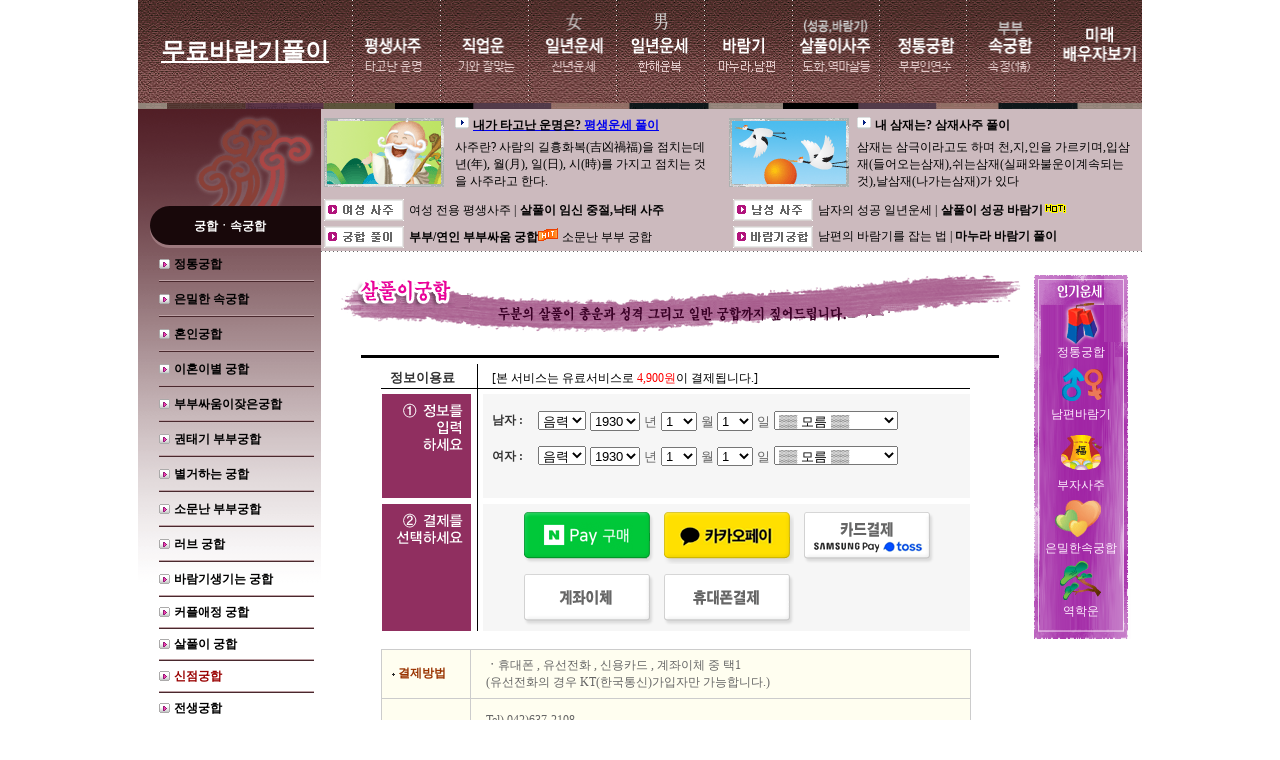

--- FILE ---
content_type: text/html; charset=EUC-KR
request_url: http://eight.sjcafe.com/gung/sal_gung.htm
body_size: 58236
content:

<script language=javascript>
<!--
function Charge(any)
{
        document.domain="eight.sjcafe.com";
        if(any=='hand')
        {
                var WinWidth = 390;
                var WinHeight = 613;
                var x = (screen.width / 2)- (WinWidth / 2);
                var y = (screen.height / 2) - (WinHeight/2);
                var url='/env/charge_hand.php';
        }
        else if(any=='card')
        {
                var WinWidth = 720;
                var WinHeight = 500;
                var x = (screen.width / 2)- (WinWidth / 2);
                var y = (screen.height / 2) - (WinHeight/2);
                var url='/env/charge_card.php';
        }
	else if(any=='bank')
        {
                var WinWidth = 390;
                var WinHeight = 613;
                var x = (screen.width / 2)- (WinWidth / 2);
                var y = (screen.height / 2) - (WinHeight/2);
                var url='/env/charge_bank.php';
        }
        else if(any=='card')
        {
                var WinWidth = 820;
                var WinHeight = 600;
                var x = (screen.width / 2)- (WinWidth / 2);
                var y = (screen.height / 2) - (WinHeight/2);
                var url='/env/charge_card.php';
        }
        else if(any=='kakao')
        {
                var WinWidth = 820;
                var WinHeight = 600;
                var x = (screen.width / 2)- (WinWidth / 2);
                var y = (screen.height / 2) - (WinHeight/2);
                var url='/env/charge_kakao.php';
        }
        else if(any=='naver')
        {
                var WinWidth = 820;
                var WinHeight = 600;
                var x = (screen.width / 2)- (WinWidth / 2);
                var y = (screen.height / 2) - (WinHeight/2);
                var url='/env/charge_naver.php';
        }
        
        window.open(url, '', 'left='+ x +',top='+ y +',width='+ WinWidth +', height='+ WinHeight +' , menubar=no, scrollbars=no, staus=no, resizable=no, titlebar=no, toolbar=no, hotkey=0,closeable=no');
}

function Charge1(any)
{
        document.domain="eight.sjcafe.com";
        if(any=='hand')
        {
                var WinWidth = 390;
                var WinHeight = 613;
                var x = (screen.width / 2)- (WinWidth / 2);
                var y = (screen.height / 2) - (WinHeight/2);
                var url='/env/charge_hand.php';
        }
        else if(any=='card')
        {
                var WinWidth = 720;
                var WinHeight = 500;
                var x = (screen.width / 2)- (WinWidth / 2);
                var y = (screen.height / 2) - (WinHeight/2);
                var url='/env/charge_card.php';
        }
        else if(any=='bank')
        {
                var WinWidth = 390;
                var WinHeight = 613;
                var x = (screen.width / 2)- (WinWidth / 2);
                var y = (screen.height / 2) - (WinHeight/2);
                var url='/env/charge_bank.php';
        }
        else if(any=='card')
        {
                var WinWidth = 820;
                var WinHeight = 600;
                var x = (screen.width / 2)- (WinWidth / 2);
                var y = (screen.height / 2) - (WinHeight/2);
                var url='/env/charge_card.php';
        }
        else if(any=='kakao')
        {
                var WinWidth = 820;
                var WinHeight = 600;
                var x = (screen.width / 2)- (WinWidth / 2);
                var y = (screen.height / 2) - (WinHeight/2);
                var url='/env/charge_kakao.php';
        }
        else if(any=='naver')
        {
                var WinWidth = 820;
                var WinHeight = 600;
                var x = (screen.width / 2)- (WinWidth / 2);
                var y = (screen.height / 2) - (WinHeight/2);
                var url='/env/charge_naver.php';
        }
        
        window.open(url, '', 'left='+ x +',top='+ y +',width='+ WinWidth +', height='+ WinHeight +' , menubar=no, scrollbars=no, staus=no, resizable=no, titlebar=no, toolbar=no, hotkey=0,closeable=no');
}

function Charge2(any)
{
        document.domain="eight.sjcafe.com";
        if(any=='hand')
        {
                var WinWidth = 390;
                var WinHeight = 613;
                var x = (screen.width / 2)- (WinWidth / 2);
                var y = (screen.height / 2) - (WinHeight/2);
                var url='/env/charge_hand.php';
        }
        else if(any=='card')
        {
                var WinWidth = 720;
                var WinHeight = 500;
                var x = (screen.width / 2)- (WinWidth / 2);
                var y = (screen.height / 2) - (WinHeight/2);
                var url='/env/charge_card.php';
        }
        else if(any=='bank')
        {
                var WinWidth = 390;
                var WinHeight = 613;
                var x = (screen.width / 2)- (WinWidth / 2);
                var y = (screen.height / 2) - (WinHeight/2);
                var url='/env/charge_bank.php';
        }
        else if(any=='card')
        {
                var WinWidth = 820;
                var WinHeight = 600;
                var x = (screen.width / 2)- (WinWidth / 2);
                var y = (screen.height / 2) - (WinHeight/2);
                var url='/env/charge_card.php';
        }
        else if(any=='kakao')
        {
                var WinWidth = 820;
                var WinHeight = 600;
                var x = (screen.width / 2)- (WinWidth / 2);
                var y = (screen.height / 2) - (WinHeight/2);
                var url='/env/charge_kakao.php';
        }
        else if(any=='naver')
        {
                var WinWidth = 820;
                var WinHeight = 600;
                var x = (screen.width / 2)- (WinWidth / 2);
                var y = (screen.height / 2) - (WinHeight/2);
                var url='/env/charge_naver.php';
        }
        
        window.open(url, '', 'left='+ x +',top='+ y +',width='+ WinWidth +', height='+ WinHeight +' , menubar=no, scrollbars=no, staus=no, resizable=no, titlebar=no, toolbar=no, hotkey=0,closeable=no');
}

function Charge3(any)
{
        document.domain="eight.sjcafe.com";
        if(any=='hand')
        {
                var WinWidth = 390;
                var WinHeight = 613;
                var x = (screen.width / 2)- (WinWidth / 2);
                var y = (screen.height / 2) - (WinHeight/2);
                var url='/env/charge_hand.php';
        }
        else if(any=='card')
        {
                var WinWidth = 720;
                var WinHeight = 500;
                var x = (screen.width / 2)- (WinWidth / 2);
                var y = (screen.height / 2) - (WinHeight/2);
                var url='/env/charge_card.php';
        }
        else if(any=='bank')
        {
                var WinWidth = 390;
                var WinHeight = 613;
                var x = (screen.width / 2)- (WinWidth / 2);
                var y = (screen.height / 2) - (WinHeight/2);
                var url='/env/charge_bank.php';
        }
        else if(any=='card')
        {
                var WinWidth = 820;
                var WinHeight = 600;
                var x = (screen.width / 2)- (WinWidth / 2);
                var y = (screen.height / 2) - (WinHeight/2);
                var url='/env/charge_card.php';
        }
        else if(any=='kakao')
        {
                var WinWidth = 820;
                var WinHeight = 600;
                var x = (screen.width / 2)- (WinWidth / 2);
                var y = (screen.height / 2) - (WinHeight/2);
                var url='/env/charge_kakao.php';
        }
        else if(any=='naver')
        {
                var WinWidth = 820;
                var WinHeight = 600;
                var x = (screen.width / 2)- (WinWidth / 2);
                var y = (screen.height / 2) - (WinHeight/2);
                var url='/env/charge_naver.php';
        }
        
        window.open(url, '', 'left='+ x +',top='+ y +',width='+ WinWidth +', height='+ WinHeight +' , menubar=no, scrollbars=no, staus=no, resizable=no, titlebar=no, toolbar=no, hotkey=0,closeable=no');
}

function Charge4(any)
{
        document.domain="eight.sjcafe.com";
        if(any=='hand')
        {
                var WinWidth = 390;
                var WinHeight = 613;
                var x = (screen.width / 2)- (WinWidth / 2);
                var y = (screen.height / 2) - (WinHeight/2);
                var url='/env/charge_hand.php';
        }
        else if(any=='card')
        {
                var WinWidth = 720;
                var WinHeight = 500;
                var x = (screen.width / 2)- (WinWidth / 2);
                var y = (screen.height / 2) - (WinHeight/2);
                var url='/env/charge_card.php';
        }
        else if(any=='bank')
        {
                var WinWidth = 390;
                var WinHeight = 613;
                var x = (screen.width / 2)- (WinWidth / 2);
                var y = (screen.height / 2) - (WinHeight/2);
                var url='/env/charge_bank.php';
        }
        else if(any=='card')
        {
                var WinWidth = 820;
                var WinHeight = 600;
                var x = (screen.width / 2)- (WinWidth / 2);
                var y = (screen.height / 2) - (WinHeight/2);
                var url='/env/charge_card.php';
        }
        else if(any=='kakao')
        {
                var WinWidth = 820;
                var WinHeight = 600;
                var x = (screen.width / 2)- (WinWidth / 2);
                var y = (screen.height / 2) - (WinHeight/2);
                var url='/env/charge_kakao.php';
        }
        else if(any=='naver')
        {
                var WinWidth = 820;
                var WinHeight = 600;
                var x = (screen.width / 2)- (WinWidth / 2);
                var y = (screen.height / 2) - (WinHeight/2);
                var url='/env/charge_naver.php';
        }
        
        window.open(url, '', 'left='+ x +',top='+ y +',width='+ WinWidth +', height='+ WinHeight +' , menubar=no, scrollbars=no, staus=no, resizable=no, titlebar=no, toolbar=no, hotkey=0,closeable=no');
}

function Charge_check(any)
{
        document.domain="eight.sjcafe.com";
        if(any=='hand')
        {
                var WinWidth = 390;
                var WinHeight = 613;
                var x = (screen.width / 2)- (WinWidth / 2);
                var y = (screen.height / 2) - (WinHeight/2);
                var url='/env/charge_hand.php';
        }
        else if(any=='card')
        {
                var WinWidth = 720;
                var WinHeight = 500;
                var x = (screen.width / 2)- (WinWidth / 2);
                var y = (screen.height / 2) - (WinHeight/2);
                var url='/env/charge_card.php';
        }
        else if(any=='bank')
        {
                var WinWidth = 390;
                var WinHeight = 613;
                var x = (screen.width / 2)- (WinWidth / 2);
                var y = (screen.height / 2) - (WinHeight/2);
                var url='/env/charge_bank.php';
        }
        else if(any=='card')
        {
                var WinWidth = 820;
                var WinHeight = 600;
                var x = (screen.width / 2)- (WinWidth / 2);
                var y = (screen.height / 2) - (WinHeight/2);
                var url='/env/charge_card.php';
        }
        else if(any=='kakao')
        {
                var WinWidth = 820;
                var WinHeight = 600;
                var x = (screen.width / 2)- (WinWidth / 2);
                var y = (screen.height / 2) - (WinHeight/2);
                var url='/env/charge_kakao.php';
        }
        else if(any=='naver')
        {
                var WinWidth = 820;
                var WinHeight = 600;
                var x = (screen.width / 2)- (WinWidth / 2);
                var y = (screen.height / 2) - (WinHeight/2);
                var url='/env/charge_naver.php';
        }
        
        window.open(url, '', 'left='+ x +',top='+ y +',width='+ WinWidth +', height='+ WinHeight +' , menubar=no, scrollbars=no, staus=no, resizable=no, titlebar=no, toolbar=no, hotkey=0,closeable=no');
}

//-->
</script>
<html>
<head>
<title>무료바람기풀이 궁합 궁합사이트</TITLE>

<meta http-equiv="Content-Type" content="text/html; charset=euc-kr">
<meta name="author" content="무료바람기풀이" />
<meta name="keywords" content="사주바람끼, 사주, 궁합, 토정비결, 운세, 무료사주, 무료운세, 오늘의운세, 내일운세, 바이오리듬, 무료꿈해몽, 꿈해몽풀이, 조상꿈해몽, 귀신꿈해몽, 신년운세, 이름풀이, 작명, 관상, 타로, 바람기있는남자, 여친바람기, 남친바람기" />
<meta name="subject" content="무료바람기풀이" />
<meta name="description" content="바람기사주풀이 미래배우자 가택운 부부궁 사랑싸움 권태기극복법 이별극복하는법">
<meta name="reply-to" content="eight@sjcafe.com" />
<meta property="og:type" content="무료바람기풀이" />
<meta property="og:title" content="무료바람기풀이" />
<meta property="og:description" content="바람기사주풀이 미래배우자 가택운 부부궁 사랑싸움 권태기극복법 이별극복하는법">
<meta property="og:url" content="http://eight.sjcafe.com/">

<meta name="robots" content="ALL">
<meta name="NaverBot" content="ALL"/>
<meta name="NaverBot" content="index,folow"/>
<meta name="Yeti" content="ALL"/>
<meta name="Yeti" content="index,follow"/>

<meta name="copyright" content="eight.sjcafe.com/">
<meta name="reply-to" CONTENT="eight@sjcafe.com" />
<meta name="content-language" content="kr">
<meta name="build" content="2017. 03. 28">
<link rel="canonical" href="http://eight.sjcafe.com/">
<link rel="stylesheet" href="../font.css" type="text/css">
</head>

<body bgcolor="#FFFFFF" text="#000000" leftmargin="0" topmargin="0" marginwidth="0" marginheight="0">
<table width="1004" border="0" cellspacing="0" cellpadding="0" align="center">
<form method=post name="saju" action="view_salgung.php">
<input type="hidden" name="sex1" value="1">
<input type="hidden" name="sex2" value="2">
  <tr> 
    <td width="1004"> 
    <table border="0" cellpadding="0" cellspacing="0" width="1004">
        <tr>
            <td width="1122"><p align="left">  <script language="JavaScript">
  //모바일 페이지로 이동. 
  var uAgent = navigator.userAgent.toLowerCase();
  var mobilePhones = new Array('iphone','ipod','android','blackberry','windows ce','nokia','webos','opera mini','sonyericsson','opera mobi','iemobile');
  for(var i=0;i<mobilePhones.length;i++)
  if(uAgent.indexOf(mobilePhones[i]) != -1)
  {
   parent.location.href = "http://m.sjcafe.com";
  }
  </script>

<script language="JavaScript">
<!--



function MM_preloadImages() { //v3.0
  var d=document; if(d.images){ if(!d.MM_p) d.MM_p=new Array();
    var i,j=d.MM_p.length,a=MM_preloadImages.arguments; for(i=0; i<a.length; i++)
    if (a[i].indexOf("#")!=0){ d.MM_p[j]=new Image; d.MM_p[j++].src=a[i];}}
}
//-->
</script>

<script language="JavaScript" type="text/JavaScript">
<!--
function MM_swapImgRestore() { //v3.0
  var i,x,a=document.MM_sr; for(i=0;a&&i<a.length&&(x=a[i])&&x.oSrc;i++) x.src=x.oSrc;
}

function MM_findObj(n, d) { //v4.01
  var p,i,x;  if(!d) d=document; if((p=n.indexOf("?"))>0&&parent.frames.length) {
    d=parent.frames[n.substring(p+1)].document; n=n.substring(0,p);}
  if(!(x=d[n])&&d.all) x=d.all[n]; for (i=0;!x&&i<d.forms.length;i++) x=d.forms[i][n];
  for(i=0;!x&&d.layers&&i<d.layers.length;i++) x=MM_findObj(n,d.layers[i].document);
  if(!x && d.getElementById) x=d.getElementById(n); return x;
}

function MM_swapImage() { //v3.0
  var i,j=0,x,a=MM_swapImage.arguments; document.MM_sr=new Array; for(i=0;i<(a.length-2);i+=3)
   if ((x=MM_findObj(a[i]))!=null){document.MM_sr[j++]=x; if(!x.oSrc) x.oSrc=x.src; x.src=a[i+2];}
}
//-->
</script>
<body onLoad="MM_preloadImages('/images2/n-top2_02.gif','/images2/n-top2_03.gif','/images2/n-top2_04.gif','/images2/n-top2_05.gif','/images2/n-top2_06.gif','/images2/n-top2_07.gif','/images2/n-top2_08.gif','/images2/n-top2_09.gif','/images2/n-top2_10.gif')">
<table border="0" cellspacing="0" cellpadding="0" width="1004">
  <tr> 
    <td width="1004"> 
      <table width="100%" border="0" cellspacing="0" cellpadding="0">
        <tr> 
          <td width="1%" background="/images2/n-top_01.gif"> 
            <table width="214" border="0" cellspacing="0" cellpadding="0">
              <tr>
                <td width="214">
                  <div align="center"><a href="/"><span class="title_big"  style=font-size:18pt;><font color="#ffffff"><b>무료바람기풀이</b></font></span></a></div>
                </td>
              </tr>
            </table>
          </td>
          <td width="99%"> 
            <table width="790" border="0" cellspacing="0" cellpadding="0">
              <tr> 
                <td width="90"><a href="/unse/unse.htm" onMouseOut="MM_swapImgRestore()" onMouseOver="MM_swapImage('Image115','','/images2/n-top2_02.gif',1)"><img name="Image115" border="0" src="/images2/n-top_02.gif" width="90" height="103" usemap="#Imagetop1Map"></a></td>
                <td width="89"><a href="/phone/jab.php" onMouseOut="MM_swapImgRestore()" onMouseOver="MM_swapImage('Image116','','/images2/n-top2_03.gif',1)"><img name="Image116" border="0" src="/images2/n-top_03.gif" width="89" height="103"></a></td>
                <td width="87"><a href="/tojung/w_tojung.htm" onMouseOut="MM_swapImgRestore()" onMouseOver="MM_swapImage('Image117','','/images2/n-top2_04.gif',1)"><img name="Image117" border="0" src="/images2/n-top_04.gif" width="87" height="103"></a></td>
                <td width="88"><a href="/tojung/m_tojung.htm" onMouseOut="MM_swapImgRestore()" onMouseOver="MM_swapImage('Image118','','/images2/n-top2_05.gif',1)"><img name="Image118" border="0" src="/images2/n-top_05.gif" width="88" height="103"></a></td>
                <td width="88"><a href="/unse/m_baram.htm" onMouseOut="MM_swapImgRestore()" onMouseOver="MM_swapImage('Image119','','/images2/n-top2_06.gif',1)"><img name="Image119" border="0" src="/images2/n-top_06.gif" width="88" height="103"></a></td>
                <td width="88"><a href="/saju/man.htm" onMouseOut="MM_swapImgRestore()" onMouseOver="MM_swapImage('Image220','','/images2/n-top2_07.gif',1)"><img name="Image220" border="0" src="/images2/n-top_07.gif" width="88" height="103"></a></td>
                <td width="87"><a href="/gung/sex_gung.htm" onMouseOut="MM_swapImgRestore()" onMouseOver="MM_swapImage('Image221','','/images2/n-top2_08.gif',1)"><img name="Image221" border="0" src="/images2/n-top_08.gif" width="87" height="103"></a></td>
                <td width="88"><a href="/phone/sex.php" onMouseOut="MM_swapImgRestore()" onMouseOver="MM_swapImage('Image222','','/images2/n-top2_09.gif',1)"><img name="Image222" border="0" src="/images2/n-top_09.gif" width="88" height="103"></a></td>
                <td width="85"><a href="/phone/human.php" onMouseOut="MM_swapImgRestore()" onMouseOver="MM_swapImage('Image223','','/images2/n-top2_10.gif',1)"><img name="Image223" border="0" src="/images2/n-top_10.gif" width="85" height="103"></a></td>
              </tr>
            </table>
          </td>
        </tr>
      </table></td>
  </tr>
  <tr> 
    <td width="1004"><img src="/images2/line-new.gif" width="1004" height="6"></td>
  </tr>
</table>  <map name="Imagetop1"> 
  <area shape="rect" coords="13,18,75,42" href="/saju/sam.htm">
  <area shape="rect" coords="14,43,71,61" href="/unse/unse.htm">
</map>
<map name="Imagetop2"> 
  <area shape="rect" coords="7,21,83,44" href="/unse/j_money.htm">
  <area shape="rect" coords="7,44,86,62" href="/unse/j_job.htm">
</map>
</td>
        </tr>
    </table>
    </td>
  </tr>
  <tr> 
    <td height="2" width="1004" valign="top"> 
      <table width="100%" border="0" cellspacing="0" cellpadding="0">
        <tr> 
          <td width="1%" valign="top"> <table width="183" border="0" cellspacing="0" cellpadding="0">
              <tr>
                <td>
                  
<table width=183 border=0 cellpadding=0 cellspacing=0>
  <tr> 
    <td> <img src="/images/n_left_01.gif" width=183 height=97 alt=""></td>
  </tr>
  <tr> 
    <td background="/images/n_left_02.gif" height="42"> 
      <div align="center" class="w"><b>궁합ㆍ속궁합</b></div>
    </td>
  </tr>
  <tr> 
    <td background="/images/n_left_03.gif" height="459" valign="top"> 
      <table width="176" border="0" cellspacing="0" cellpadding="0" align="left">
        <tr> 
          <td height="5" width="176"></td>
        </tr>
        <tr> 
          <td width="176"> 
            <table width="155" border="0" cellspacing="0" cellpadding="0" align="right">
              <tr> 
                <td width="15"><img src="/images2/sub_dot.gif" width="11" height="11"></td>
                <td width="140" height="23"><a href="/gung/sex_gung.htm" class="new-font"><font color="#000000"><strong>정통궁합</strong></font></a></td>
              </tr>
              <tr> 
                <td colspan="2"><img src="/images2/sub_line.gif" width="155" height="12"></td>
              </tr>
              <tr> 
                <td width="15"><img src="/images2/sub_dot.gif" width="11" height="11"></td>
                <td width="140" height="23"><a href="/phone/gunghap.php" class="new-font"><font color="#000000"></font></a><a href="/phone/sex.php" class="new-font"><font color="#000000"><strong>은밀한 
                  속궁합</strong></font></a></td>
              </tr>
              <tr> 
                <td colspan="2"><img src="/images2/sub_line.gif" width="155" height="12"></td>
              </tr>
              <tr> 
                <td width="15"><img src="/images2/sub_dot.gif" width="11" height="11"></td>
                <td height="23" width="140"><a href="/gung/pagung.htm" class="new-font"><font color="#000000"></font></a><a href="/phone/gunghap.php" class="new-font"><font color="#000000"><strong>혼인궁합</strong></font></a></td>
              </tr>
              <tr> 
                <td colspan="2"><img src="/images2/sub_line.gif" width="155" height="12"></td>
              </tr>
              <tr> 
                <td width="15"><img src="/images2/sub_dot.gif" width="11" height="11"></td>
                <td height="23" width="140"><a href="/gung/lee_gung.htm" class="new-font"><font color="#000000"><strong>이혼이별 
                  궁합</strong></font></a></td>
              </tr>
              <tr> 
                <td colspan="2"><img src="/images2/sub_line.gif" width="155" height="12"></td>
              </tr>
              <tr> 
                <td width="15"><img src="/images2/sub_dot.gif" width="11" height="11"></td>
                <td height="23" width="140"><a href="/gung/sanggung.htm" class="new-font"><font color="#000000"></font></a><a href="/gung/pagung.htm" class="new-font"><font color="#000000"><strong>부부싸움이잦은궁합</strong></font></a></td>
              </tr>
              <tr> 
                <td colspan="2"><img src="/images2/sub_line.gif" width="155" height="12"></td>
              </tr>
              <tr> 
                <td width="15"><img src="/images2/sub_dot.gif" width="11" height="11"></td>
                <td height="23" width="140"><a href="/gung/punggung.htm" class="new-font"><font color="#000000"><strong>권태기 
                  부부궁합</strong></font></a></td>
              </tr>
              <tr> 
                <td colspan="2"><img src="/images2/sub_line.gif" width="155" height="12"></td>
              </tr>
              <tr> 
                <td width="15"><img src="/images2/sub_dot.gif" width="11" height="11"></td>
                <td height="23" width="140"><a href="/gung/sanggung.htm" class="new-font"><font color="#000000"><strong>별거하는 
                  궁합</strong></font></a></td>
              </tr>
              <tr> 
                <td colspan="2"><img src="/images2/sub_line.gif" width="155" height="12"></td>
              </tr>
              <tr> 
                <td width="15"><img src="/images2/sub_dot.gif" width="11" height="11"></td>
                <td height="23" width="140"><a href="/gung/so_gung.htm" class="new-font"><font color="#000000"><strong>소문난 
                  부부궁합</strong></font></a></td>
              </tr>
              <tr> 
                <td colspan="2"><img src="/images2/sub_line.gif" width="155" height="12"></td>
              </tr>
              <tr> 
                <td width="15"><img src="/images2/sub_dot.gif" width="11" height="11"></td>
                <td height="23" width="140"><a href="/gung/love_gung.htm" class="new-font"><font color="#000000"><strong>러브 
                  궁합</strong></font></a></td>
              </tr>
              <tr> 
                <td colspan="2"><img src="/images2/sub_line.gif" width="155" height="12"></td>
              </tr>
              <tr> 
                <td width="15"><img src="/images2/sub_dot.gif" width="11" height="11"></td>
                <td height="23" width="140"><a href="/gung/sal_gung.htm" class="new-font"><font color="#000000"></font></a><a href="/gung/baram_gung.htm" class="new-font"><font color="#000000"><strong>바람기생기는 
                  궁합</strong></font></a></td>
              </tr>
              <tr> 
                <td colspan="2"><img src="/images2/sub_line.gif" width="155" height="12"></td>
              </tr>
              <tr> 
                <td height="20" width="15"><img src="/images2/sub_dot.gif" width="11" height="11"></td>
                <td width="140"><a href="/gung/couple_gung.htm" class="new-font"><font color="#000000"><strong>커플애정 
                  궁합</strong></font></a></td>
              </tr>
              <tr> 
                <td colspan="2"><img src="/images2/sub_line.gif" width="155" height="12"></td>
              </tr>
              <tr> 
                <td height="20" width="15"><img src="/images2/sub_dot.gif" width="11" height="11"></td>
                <td height="20" width="140"><a href="/gung/sal_gung.htm" class="new-font"><font color="#000000"><strong>살풀이 
                  궁합</strong></font></a></td>
              </tr>
              <tr> 
                <td colspan="2"><img src="/images2/sub_line.gif" width="155" height="12"></td>
              </tr>
              <tr> 
                <td height="20" width="15"><img src="/images2/sub_dot.gif" width="11" height="11"></td>
                <td width="140"><a href="/gung/couple_gung.htm" class="new-font"><font color="#000000"></font></a><a href="/gung/singung.htm" class="new-font"><font color="#990000"><strong>신점궁합</strong></font></a></td>
              </tr>
              <tr> 
                <td colspan="2"><img src="/images2/sub_line.gif" width="155" height="12"></td>
              </tr>
              <tr> 
                <td height="20" width="15"><img src="/images2/sub_dot.gif" width="11" height="11"></td>
                <td width="140"><a href="/phone/beforelover.php" class="new-font"><font color="#000000"><strong>전생궁합</strong></font></a></td>
              </tr>
              <tr> 
                <td colspan="2"><img src="/images2/sub_line.gif" width="155" height="12"></td>
              </tr>
              <tr> 
                <td colspan="2">&nbsp;</td>
              </tr>
            </table>
          </td>
        </tr>
      </table>
    </td>
  </tr>
</table>
                </td>
              </tr>
            </table></td>
          <td width="99%" valign="top"> <table width="100%" border="0" cellspacing="0" cellpadding="0">
              <tr> 
                <td height="173" valign="top"> <table width="100%" border="0" cellspacing="0" cellpadding="0">
                    <tr> 
                      <td valign="top"><table width="100%" border="0" cellspacing="0" cellpadding="0">
                          <tr> 
                            <td> 
                              <table width="100%" border="0" cellspacing="0" cellpadding="0">
  <tr> 
    <td height="2" bgcolor="#CCBABE">
<table width="100%" height="83" border="0" cellpadding="2" cellspacing="1">
        <tr> 
          <td width="16%" height="2"><a href="/saju/unse.htm"><img src="/images/img_01.gif" width="120" height="69" border="0"></a></td>
          <td width="34%" height="2" valign="top"> <table width="268" border="0" cellspacing="1" cellpadding="2">
              <tr> 
                <td width="267"><img src="/images/sub_point.gif" width="14" height="12"> 
                  <b><a href="/saju/unse.htm"><span class="new-font">내가 
                  타고난 운명은? </span></a><span class="new-font"><a href="/saju/unse.htm">평생운세 
                  풀이</a></span></b></td>
              </tr>
              <tr> 
                <td height="29" width="267"><a href="/saju/unse.htm" class="new-font">사주란? 
                  사람의 길흉화복(吉凶禍福)을 점치는데 년(年), 월(月), 일(日), 시(時)를 가지고 점치는 것을 사주라고 
                  한다.</a></td>
              </tr>
            </table></td>
          <td width="1%" height="2"><a href="/phone/gunghap.php"><img src="/images/img_02.gif" width="120" height="69" border="0"></a></td>
          <td width="49%" height="2" valign="top">
<table width="100%" border="0" cellspacing="1" cellpadding="2">
              <tr> 
                <td><img src="/images/sub_point.gif" width="14" height="12"> <b><a href="/saju/sam.htm" class="new-font">내 
                  삼재는? 삼재사주 풀이 </a></b></td>
              </tr>
              <tr> 
                <td height="29"><a href="/saju/sam.htm" class="new-font">삼재는 
                  삼극이라고도 하며 천,지,인을 가르키며,입삼재(들어오는삼재),쉬는삼재(실패와불운이계속되는것),날삼재(나가는삼재)가 
                  있다</a></td>
              </tr>
            </table></td>
        </tr>
      </table>
    </td>
  </tr>
  <tr> 
    <td height="2" bgcolor="#CCBABE"> 
      <table width="100%" border="0" cellspacing="1" cellpadding="2">
        <tr> 
          <td width="57"><img src="/images/bu_01.gif" width="80" height="22"></td>
          <td width="337"><a href="/saju/w_saju.htm" class="new-font">여성 
            전용 평생사주 </a> <span class="new-font">|<a href="/saju/sal.htm" class="font"></a></span> <a href="/saju/sal.htm" class="font"> 
            <strong class="new-font">살풀이 임신 중절,낙태 사주</strong></a></td>
          <td width="56"><img src="/images/bu_02.gif" width="80" height="22"></td>
          <td width="338"><a href="/tojung/m_tojung.htm" class="new-font">남자의 
            성공 일년운세 </a> <span class="new-font">|</span> <a href="/saju/man.htm" class="font"><strong class="new-font">살풀이 
            성공 바람기</strong></a><strong><img src="/images/text_hot.gif" width="23" height="11"></strong></td>
        </tr>
        <tr> 
          <td width="57"><img src="/images/bu_03.gif" width="80" height="22"></td>
          <td width="337"><strong><a href="/gung/bubu_gung.htm" class="new-font">부부/연인 
            부부싸움 궁합</a></strong><img src="/images/icon_hit.gif" width="20" height="13"> 
            <a href="/gung/so_gung.htm" class="new-font">소문난 부부 궁합</a></td>
          <td width="56"><img src="/images/bu_04.gif" width="80" height="22"></td>
          <td width="338"><a href="/unse/m_baram.htm" class="new-font">남편의 바람기를 
            잡는 법 </a><span class="new-font">|<a href="/unse/w_baram.htm"></a></span><a href="/unse/w_baram.htm" class="new-font"> 
            <strong>마누라 바람기 풀이</strong></a></td>
        </tr>
      </table>
    </td>
  </tr>
</table>
                            </td>
                          </tr>
                        </table></td>
                    </tr>
                    <tr> 
                      <td height="1" background="../images/dot.gif"></td>
                    </tr>
                    <tr> 
                      <td>&nbsp; </td>
                    </tr>
                  </table>
                  <table width="821" border="0" cellspacing="0" cellpadding="0">
                    <tr> 
                      <td width="710"><table width="710" border="0" cellspacing="0" cellpadding="0">
                          <tr> 
                            <td width="746" height="66"><img src="images/gunghap2.gif" width="710" height="67"></td>
                          </tr>
                          <tr> 
                            <td width="746"> <br> <table width="645" border="0" cellspacing="0" cellpadding="0" align="center" height="3">
                                <tr> 
                                  <td bgcolor="#FFFFFF" height="2" width="7"></td>
                                  <td bgcolor="#000000" height="2" width="636"></td>
                                </tr>
                              </table>
                              <table width="703" border="0" cellspacing="0" cellpadding="0" align="center">
                                <tr> 
                                  <td height="178"> <table width="697" border="0" cellspacing="0" cellpadding="0" height="200" background="../images/sajuf_09.gif">
                                      <tr> 
                                        <td width="688" valign="top" height="181"> 
                                          <div align="center"> 
                                            <table width="84%" border="0" cellspacing="0" cellpadding="0">
                                              <tr> 
                                                <td height="29" align="center" valign="bottom"><font color="#333333"><b><font size="2" face="돋움">정보이용료</font></b></font></td>
                                                <td height="29" valign="middle">&nbsp;</td>
                                                <td height="29" valign="bottom" class="new-font">[본 서비스는 유료서비스로 <font color="#FF0000">4,900원</font>이 
                                                  결제됩니다.]</td>
                                              </tr>
                                              <tr> 
                                                <td height="113" width="15%" rowspan="2">&nbsp;</td>
                                                <td height="113" width="5%" rowspan="2">&nbsp;</td>
                                                <td height="14" valign="top">&nbsp; 
                                                </td>
                                              </tr>
                                              <tr> 
                                                  <td height="102" valign="top"> 
                                                    <table width="474" border="0" cellspacing="0" cellpadding="0">
                                                      <tr> 
                                                        <td width="474"> 
                                                          <table width="460" height="71" border="0" cellpadding="0" cellspacing="0">
  <tr> 
    <td height="24" width="10%" class="in"> <b>남자 : </b></td>
    <td height="24" width="90%"> <b> 
      <select name=luner1>
        <option value='1' selected>음력</option>
        <option value='2'>양력</option>
      </select>
      <select name=year1>
        <OPTION value='1930'>1930</OPTION><OPTION value='1931'>1931</OPTION><OPTION value='1932'>1932</OPTION><OPTION value='1933'>1933</OPTION><OPTION value='1934'>1934</OPTION><OPTION value='1935'>1935</OPTION><OPTION value='1936'>1936</OPTION><OPTION value='1937'>1937</OPTION><OPTION value='1938'>1938</OPTION><OPTION value='1939'>1939</OPTION><OPTION value='1940'>1940</OPTION><OPTION value='1941'>1941</OPTION><OPTION value='1942'>1942</OPTION><OPTION value='1943'>1943</OPTION><OPTION value='1944'>1944</OPTION><OPTION value='1945'>1945</OPTION><OPTION value='1946'>1946</OPTION><OPTION value='1947'>1947</OPTION><OPTION value='1948'>1948</OPTION><OPTION value='1949'>1949</OPTION><OPTION value='1950'>1950</OPTION><OPTION value='1951'>1951</OPTION><OPTION value='1952'>1952</OPTION><OPTION value='1953'>1953</OPTION><OPTION value='1954'>1954</OPTION><OPTION value='1955'>1955</OPTION><OPTION value='1956'>1956</OPTION><OPTION value='1957'>1957</OPTION><OPTION value='1958'>1958</OPTION><OPTION value='1959'>1959</OPTION><OPTION value='1960'>1960</OPTION><OPTION value='1961'>1961</OPTION><OPTION value='1962'>1962</OPTION><OPTION value='1963'>1963</OPTION><OPTION value='1964'>1964</OPTION><OPTION value='1965'>1965</OPTION><OPTION value='1966'>1966</OPTION><OPTION value='1967'>1967</OPTION><OPTION value='1968'>1968</OPTION><OPTION value='1969'>1969</OPTION><OPTION value='1970'>1970</OPTION><OPTION value='1971'>1971</OPTION><OPTION value='1972'>1972</OPTION><OPTION value='1973'>1973</OPTION><OPTION value='1974'>1974</OPTION><OPTION value='1975'>1975</OPTION><OPTION value='1976'>1976</OPTION><OPTION value='1977'>1977</OPTION><OPTION value='1978'>1978</OPTION><OPTION value='1979'>1979</OPTION><OPTION value='1980'>1980</OPTION><OPTION value='1981'>1981</OPTION><OPTION value='1982'>1982</OPTION><OPTION value='1983'>1983</OPTION><OPTION value='1984'>1984</OPTION><OPTION value='1985'>1985</OPTION><OPTION value='1986'>1986</OPTION><OPTION value='1987'>1987</OPTION><OPTION value='1988'>1988</OPTION><OPTION value='1989'>1989</OPTION><OPTION value='1990'>1990</OPTION><OPTION value='1991'>1991</OPTION><OPTION value='1992'>1992</OPTION><OPTION value='1993'>1993</OPTION><OPTION value='1994'>1994</OPTION><OPTION value='1995'>1995</OPTION><OPTION value='1996'>1996</OPTION><OPTION value='1997'>1997</OPTION><OPTION value='1998'>1998</OPTION><OPTION value='1999'>1999</OPTION><OPTION value='2000'>2000</OPTION><OPTION value='2001'>2001</OPTION><OPTION value='2002'>2002</OPTION><OPTION value='2003'>2003</OPTION><OPTION value='2004'>2004</OPTION><OPTION value='2005'>2005</OPTION><OPTION value='2006'>2006</OPTION><OPTION value='2007'>2007</OPTION><OPTION value='2008'>2008</OPTION><OPTION value='2009'>2009</OPTION><OPTION value='2010'>2010</OPTION><OPTION value='2011'>2011</OPTION><OPTION value='2012'>2012</OPTION><OPTION value='2013'>2013</OPTION><OPTION value='2014'>2014</OPTION><OPTION value='2015'>2015</OPTION><OPTION value='2016'>2016</OPTION><OPTION value='2017'>2017</OPTION><OPTION value='2018'>2018</OPTION><OPTION value='2019'>2019</OPTION><OPTION value='2020'>2020</OPTION><OPTION value='2021'>2021</OPTION><OPTION value='2022'>2022</OPTION><OPTION value='2023'>2023</OPTION><OPTION value='2024'>2024</OPTION><OPTION value='2025'>2025</OPTION><OPTION value='2026'>2026</OPTION>      </select>
      </b><font size="2" color="#666666">년</font> <b> 
      <select name=mon1>
        <option value='1' >1</option><option value='2' >2</option><option value='3' >3</option><option value='4' >4</option><option value='5' >5</option><option value='6' >6</option><option value='7' >7</option><option value='8' >8</option><option value='9' >9</option><option value='10' >10</option><option value='11' >11</option><option value='12' >12</option>      </select>
      </b><font size="2" color="#666666">월</font><b><font 

                                size=2> </font> 
      <select name=day1>
        <option value='1' >1</option><option value='2' >2</option><option value='3' >3</option><option value='4' >4</option><option value='5' >5</option><option value='6' >6</option><option value='7' >7</option><option value='8' >8</option><option value='9' >9</option><option value='10' >10</option><option value='11' >11</option><option value='12' >12</option><option value='13' >13</option><option value='14' >14</option><option value='15' >15</option><option value='16' >16</option><option value='17' >17</option><option value='18' >18</option><option value='19' >19</option><option value='20' >20</option><option value='21' >21</option><option value='22' >22</option><option value='23' >23</option><option value='24' >24</option><option value='25' >25</option><option value='26' >26</option><option value='27' >27</option><option value='28' >28</option><option value='29' >29</option><option value='30' >30</option><option value='31' >31</option>      </select>
      </b><font size="2" color="#666666">일</font><b> 
      <select name=time1>
        <option selected value=0>▒▒ 모름 ▒▒</option>
        <option value=1>00:00~01:00 자시</option>
        <option value=2>01:00~03:00 축시</option>
        <option value=3>03:00~05:00 인시</option>
        <option value=4>05:00~07:00 묘시</option>
        <option value=5>07:00~09:00 진시</option>
        <option value=6>09:00~11:00 사시</option>
        <option value=7>11:00~13:00 오시</option>
        <option value=8>13:00~15:00 미시</option>
        <option value=9>15:00~17:00 신시</option>
        <option value=10>17:00~19:00 유시</option>
        <option value=11>19:00~21:00 술시</option>
        <option value=12>21:00~23:00 해시</option>
        <option value=1>23:00~00:00 자시</option>
      </select>
      </b> </td>
  </tr>
  <tr> 
    <td height="5" width="10%"> <b class="in">여자 :</b></td>
    <td height="30" width="90%"> <b> 
      <select name=luner2>
        <option value='1' selected>음력</option>
        <option value='2'>양력</option>
      </select>
      <select name=year2>
        <OPTION value='1930'>1930</OPTION><OPTION value='1931'>1931</OPTION><OPTION value='1932'>1932</OPTION><OPTION value='1933'>1933</OPTION><OPTION value='1934'>1934</OPTION><OPTION value='1935'>1935</OPTION><OPTION value='1936'>1936</OPTION><OPTION value='1937'>1937</OPTION><OPTION value='1938'>1938</OPTION><OPTION value='1939'>1939</OPTION><OPTION value='1940'>1940</OPTION><OPTION value='1941'>1941</OPTION><OPTION value='1942'>1942</OPTION><OPTION value='1943'>1943</OPTION><OPTION value='1944'>1944</OPTION><OPTION value='1945'>1945</OPTION><OPTION value='1946'>1946</OPTION><OPTION value='1947'>1947</OPTION><OPTION value='1948'>1948</OPTION><OPTION value='1949'>1949</OPTION><OPTION value='1950'>1950</OPTION><OPTION value='1951'>1951</OPTION><OPTION value='1952'>1952</OPTION><OPTION value='1953'>1953</OPTION><OPTION value='1954'>1954</OPTION><OPTION value='1955'>1955</OPTION><OPTION value='1956'>1956</OPTION><OPTION value='1957'>1957</OPTION><OPTION value='1958'>1958</OPTION><OPTION value='1959'>1959</OPTION><OPTION value='1960'>1960</OPTION><OPTION value='1961'>1961</OPTION><OPTION value='1962'>1962</OPTION><OPTION value='1963'>1963</OPTION><OPTION value='1964'>1964</OPTION><OPTION value='1965'>1965</OPTION><OPTION value='1966'>1966</OPTION><OPTION value='1967'>1967</OPTION><OPTION value='1968'>1968</OPTION><OPTION value='1969'>1969</OPTION><OPTION value='1970'>1970</OPTION><OPTION value='1971'>1971</OPTION><OPTION value='1972'>1972</OPTION><OPTION value='1973'>1973</OPTION><OPTION value='1974'>1974</OPTION><OPTION value='1975'>1975</OPTION><OPTION value='1976'>1976</OPTION><OPTION value='1977'>1977</OPTION><OPTION value='1978'>1978</OPTION><OPTION value='1979'>1979</OPTION><OPTION value='1980'>1980</OPTION><OPTION value='1981'>1981</OPTION><OPTION value='1982'>1982</OPTION><OPTION value='1983'>1983</OPTION><OPTION value='1984'>1984</OPTION><OPTION value='1985'>1985</OPTION><OPTION value='1986'>1986</OPTION><OPTION value='1987'>1987</OPTION><OPTION value='1988'>1988</OPTION><OPTION value='1989'>1989</OPTION><OPTION value='1990'>1990</OPTION><OPTION value='1991'>1991</OPTION><OPTION value='1992'>1992</OPTION><OPTION value='1993'>1993</OPTION><OPTION value='1994'>1994</OPTION><OPTION value='1995'>1995</OPTION><OPTION value='1996'>1996</OPTION><OPTION value='1997'>1997</OPTION><OPTION value='1998'>1998</OPTION><OPTION value='1999'>1999</OPTION><OPTION value='2000'>2000</OPTION><OPTION value='2001'>2001</OPTION><OPTION value='2002'>2002</OPTION><OPTION value='2003'>2003</OPTION><OPTION value='2004'>2004</OPTION><OPTION value='2005'>2005</OPTION><OPTION value='2006'>2006</OPTION><OPTION value='2007'>2007</OPTION><OPTION value='2008'>2008</OPTION><OPTION value='2009'>2009</OPTION><OPTION value='2010'>2010</OPTION><OPTION value='2011'>2011</OPTION><OPTION value='2012'>2012</OPTION><OPTION value='2013'>2013</OPTION><OPTION value='2014'>2014</OPTION><OPTION value='2015'>2015</OPTION><OPTION value='2016'>2016</OPTION><OPTION value='2017'>2017</OPTION><OPTION value='2018'>2018</OPTION><OPTION value='2019'>2019</OPTION><OPTION value='2020'>2020</OPTION><OPTION value='2021'>2021</OPTION><OPTION value='2022'>2022</OPTION><OPTION value='2023'>2023</OPTION><OPTION value='2024'>2024</OPTION><OPTION value='2025'>2025</OPTION><OPTION value='2026'>2026</OPTION>      </select>
      </b><font size="2" color="#666666">년</font> <b> 
      <select name=mon2>
        <option value='1' >1</option><option value='2' >2</option><option value='3' >3</option><option value='4' >4</option><option value='5' >5</option><option value='6' >6</option><option value='7' >7</option><option value='8' >8</option><option value='9' >9</option><option value='10' >10</option><option value='11' >11</option><option value='12' >12</option>      </select>
      </b><font size="2" color="#666666">월</font><b><font 

                                size=2> </font> 
      <select name=day2>
        <option value='1' >1</option><option value='2' >2</option><option value='3' >3</option><option value='4' >4</option><option value='5' >5</option><option value='6' >6</option><option value='7' >7</option><option value='8' >8</option><option value='9' >9</option><option value='10' >10</option><option value='11' >11</option><option value='12' >12</option><option value='13' >13</option><option value='14' >14</option><option value='15' >15</option><option value='16' >16</option><option value='17' >17</option><option value='18' >18</option><option value='19' >19</option><option value='20' >20</option><option value='21' >21</option><option value='22' >22</option><option value='23' >23</option><option value='24' >24</option><option value='25' >25</option><option value='26' >26</option><option value='27' >27</option><option value='28' >28</option><option value='29' >29</option><option value='30' >30</option><option value='31' >31</option>      </select>
      </b><font size="2" color="#666666">일</font><b> 
      <select name=time2>
        <option selected value=0>▒▒ 모름 ▒▒</option>
        <option value=1>00:00~01:00 자시</option>
        <option value=2>01:00~03:00 축시</option>
        <option value=3>03:00~05:00 인시</option>
        <option value=4>05:00~07:00 묘시</option>
        <option value=5>07:00~09:00 진시</option>
        <option value=6>09:00~11:00 사시</option>
        <option value=7>11:00~13:00 오시</option>
        <option value=8>13:00~15:00 미시</option>
        <option value=9>15:00~17:00 신시</option>
        <option value=10>17:00~19:00 유시</option>
        <option value=11>19:00~21:00 술시</option>
        <option value=12>21:00~23:00 해시</option>
        <option value=1>23:00~00:00 자시</option>
      </select>
      </b></td>
  </tr>
</table>                                                        </td>
                                                      </tr>
                                                    </table></td>
                                              </tr>
                                              <tr> 
                                                <td height="36" width="15%">&nbsp;</td>
                                                <td height="36" width="5%">&nbsp;</td>
                                                  <td height="36"> <table width="474" border="0" cellspacing="0" cellpadding="0">
                                                      <tr> 
                                                        <td width="474"> 
                                                          <table width="420" border="0" align="center" cellpadding="5" cellspacing="0">
  <tr>
    <td width="130" height="60" valign="top"><img src="/new_pay_img/pay_npay.png" width="130" height="52" alt="네이버페이 결제" style="cursor:hand;" onClick="Charge('naver');"/></td>
    <td width="130" valign="top"><img src="/new_pay_img/pay_kakao.png" width="130" height="52" alt="카카오페이결제" style="cursor:hand;" onClick="Charge('kakao');"/></td>
    <td width="130" valign="top"><img src="/new_pay_img/pay_card.png" width="130" height="52" alt="카드결제" style="cursor:hand;" onClick="Charge('card');"/></td>
  </tr>
  <tr>
    <td><img src="/new_pay_img/pay_bank.png" width="130" height="52"  alt="계좌이체" style="cursor:hand;" onClick="Charge('bank');"/></td>
    <td><img src="/new_pay_img/pay_phone.png" width="130" height="52" alt="휴대폰결제" style="cursor:hand;" onClick="Charge('hand');"/></td>
    <td>&nbsp;</td>
  </tr>
</table>
                                                        </td>
                                                      </tr>
                                                    </table> </td>
                                              </tr>
                                            </table>
                                          </div></td>
                                      </tr>
                                    </table>
                                    <table border="0" cellpadding="0" cellspacing="0" width="100%">
                                      <tr> 
                                          <td> 
                                             <br> 
<table align="center" border="0" cellpadding="5" cellspacing="1" width="590" bgcolor="#CCCCCC">
  <tr> 
    <td width="78" bgcolor="#FFFEF0" height="48"> 
      <p style="margin-left:5;"><font color="#993300"><b><font face="돋움"><span style="font-size:9pt;"><IMG height=3 src="../images/images/icon1.gif" width=3 
align=absMiddle> 결제방법</span></font></b></font>
    </td>
    <td width="489" bgcolor="#FFFEF0" height="48"> <p style="margin-right:5; margin-left:10;"> 
        <font color="black" face="돋움"><span style="font-size:9pt;"><font color="#666666"><b>ㆍ</b></font></span></font><font face="돋움" color="#666666"><span style="font-size:9pt;">휴대폰 
        , 유선전화 , 신용카드 , 계좌이체 중 택1<br>
        </span></font><font color="black" face="돋움"><span style="font-size:9pt;"><font color="#666666">(</font></span></font><font face="돋움" color="#666666"><span style="font-size:9pt;">유선전화의 
        경우 KT(한국통신)가입자만 가능합니다.)</span></font> </td>
  </tr>
  <tr> 
    <td width="78" bgcolor="#FFFEF0" height="63"> 
      <p style="margin-left:5;"><font color="#993300"><b><font face="돋움"><span style="font-size:9pt;"><IMG height=3 src="../images/images/icon1.gif" width=3 
align=absMiddle> 이용문의</span></font></b></font>
    </td>
    <td width="489" bgcolor="#FFFEF0" height="63"> 
      <p style="line-height:130%; margin-top:0; margin-right:5; margin-bottom:0; margin-left:10;"><font face="돋움" color="#666666"><span style="font-size:9pt;">Tel) 
        042)637-2108<BR>
        (평일 09:00 ~ 18:00 , 공휴일 휴무)</span></font>
    </td>
  </tr>
  <tr> 
    <td width="78" bgcolor="#FFFEF0" height="102"> 
      <p style="margin-left:5;"><font color="#993300"><b><font face="돋움"><span style="font-size:9pt;"><IMG height=3 src="../images/images/icon1.gif" width=3 
align=absMiddle> 유의사항</span></font></b></font>
    </td>
    <td width="489" bgcolor="#FFFEF0" height="102"> 
      <P style="MARGIN: 0px 5px 0px 10px; LINE-HEIGHT: 130%" align=justify><font color="black" face="돋움"><span style="font-size:9pt;"><font color="#666666"><b>ㆍ</b>개인의 
        PC의 사양에 따라 화면 로딩속도가 느릴수 있으니 2~10초는 기다려주세요. <br>
        </font><font color="black" face="돋움"><span style="font-size:9pt;"><font color="#666666"><b>ㆍ</b></font></span></font><font color="#666666">결제를 
        하신다음에는 새로고침을 포함한 모든 버튼을 클릭하지마세요. <br>
        </font><font color="black" face="돋움"><span style="font-size:9pt;"><font color="#666666"><b>ㆍ</b></font></span></font><font color="#666666">결과를 
        모두 읽으시기전에는 모든 메뉴 및 버튼을 클릭하지 마세요. <br>
        </font><font color="black" face="돋움"><span style="font-size:9pt;"><font color="#666666"><b>ㆍ</b></font></span></font><font color="#666666">컴퓨터다운,보안상의 
        문제로 결과를 보지 못한 분은 서비스에러문의를 이용해주세요. </font></span></font></P>
    </td>
  </tr>
</table>
                                          </td>
                                      </tr>
                                    </table></td>
                                </tr>
                                <tr> 
                                  <td>&nbsp;</td>
                                </tr>
                              </table></td>
                          </tr>
                        </table></td>
                      <td width="111" valign="top"><table width="111" border="0" cellspacing="0" cellpadding="0">
                          <tr> 
                            <td width="111"> 
                              <TABLE WIDTH=100 BORDER=0 CELLPADDING=0 CELLSPACING=0>
  <TR> 
    <TD> <IMG src="/images2/right1_01.gif" WIDTH=100 HEIGHT=33 ALT=""></TD>
  </TR>
  <TR> 
    <TD> <IMG src="/images2/right1_02.gif" WIDTH=100 HEIGHT=41 ALT=""></TD>
  </TR>
  <TR> 
    <TD height="18" valign="middle" background="/images2/right1_03.gif" class="new-font"><div align="center"><a href="/phone/gunghap.php" class="new-font"><font color="#FEEFFE">정통궁합</font></a></div></TD>
  </TR>
  <TR> 
    <TD> <IMG src="/images2/right1_04.gif" WIDTH=100 HEIGHT=44 ALT=""></TD>
  </TR>
  <TR> 
    <TD height="18" valign="middle" background="/images2/right1_05.gif"> <div align="center"><a href="/unse/m_baram.htm" class="new-font"><font color="#FEEFFE">남편바람기</font></a></div></TD>
  </TR>
  <TR> 
    <TD> <IMG src="/images2/right1_06.gif" WIDTH=100 HEIGHT=52 ALT=""></TD>
  </TR>
  <TR> 
    <TD height="20" valign="middle" background="/images2/right1_07.gif"> <div align="center"><a href="/saju/bu.htm" class="new-font"><font color="#FEEFFE">부자사주</font></a></div></TD>
  </TR>
  <TR> 
    <TD> <IMG src="/images2/right1_08.gif" WIDTH=100 HEIGHT=43 ALT=""></TD>
  </TR>
  <TR> 
    <TD height="20" valign="middle" background="/images2/right1_09.gif"> <div align="center"><a href="/phone/sex.php" class="new-font"><font color="#FEEFFE">은밀한속궁합</font></a></div></TD>
  </TR>
  <TR> 
    <TD> <IMG src="/images2/right1_10.gif" WIDTH=100 HEIGHT=41 ALT=""></TD>
  </TR>
  <TR> 
    <TD height="23" valign="middle" background="/images2/right1_11.gif"> <div align="center"><a href="/phone/yuk.php" class="new-font"><font color="#FEEFFE">역학운</font></a></div></TD>
  </TR>
  <TR> 
    <TD> <IMG src="/images2/right1_12.gif" WIDTH=100 HEIGHT=16 ALT=""></TD>
  </TR>
  <TR> 
    <TD>&nbsp; </TD>
  </TR>
</TABLE>
                            </td>
                          </tr>
                        </table></td>
                    </tr>
                  </table></td>
              </tr>
            </table></td>
        </tr>
      </table>
    </td>
  </tr>
</form></table><table border="0" cellpadding="0" cellspacing="0" width="1004" align="center">
  <tr>
            <td width="1122"><p align="left"><script language="JavaScript">
<!--
function MM_swapImgRestore() { //v3.0
  var i,x,a=document.MM_sr; for(i=0;a&&i<a.length&&(x=a[i])&&x.oSrc;i++) x.src=x.oSrc;
}
function MM_preloadImages() { //v3.0
  var d=document; if(d.images){ if(!d.MM_p) d.MM_p=new Array();
    var i,j=d.MM_p.length,a=MM_preloadImages.arguments; for(i=0; i<a.length; i++)
    if (a[i].indexOf("#")!=0){ d.MM_p[j]=new Image; d.MM_p[j++].src=a[i];}}
}
function MM_findObj(n, d) { //v4.0
  var p,i,x;  if(!d) d=document; if((p=n.indexOf("?"))>0&&parent.frames.length) {
    d=parent.frames[n.substring(p+1)].document; n=n.substring(0,p);}
  if(!(x=d[n])&&d.all) x=d.all[n]; for (i=0;!x&&i<d.forms.length;i++) x=d.forms[i][n];
  for(i=0;!x&&d.layers&&i<d.layers.length;i++) x=MM_findObj(n,d.layers[i].document);
  if(!x && document.getElementById) x=document.getElementById(n); return x;
}
function MM_swapImage() { //v3.0
  var i,j=0,x,a=MM_swapImage.arguments; document.MM_sr=new Array; for(i=0;i<(a.length-2);i+=3)
   if ((x=MM_findObj(a[i]))!=null){document.MM_sr[j++]=x; if(!x.oSrc) x.oSrc=x.src; x.src=a[i+2];}
}
function na_open_window(name, url, left, top, width, height, toolbar, menubar, statusbar, scrollbar, resizable)
{
  toolbar_str = toolbar ? 'yes' : 'no';
  menubar_str = menubar ? 'yes' : 'no';
  statusbar_str = statusbar ? 'yes' : 'no';
  scrollbar_str = scrollbar ? 'yes' : 'no';
  resizable_str = resizable ? 'yes' : 'no';
  window.open(url, name, 'left='+left+',top='+top+',width='+width+',height='+height+',toolbar='+toolbar_str+',menubar='+menubar_str+',status='+statusbar_str+',scrollbars='+scrollbar_str+',resizable='+resizable_str);
}
// -->
</script>
<script language="JavaScript">
<!--
function MM_openBrWindow(theURL,winName,features) { //v2.0
  window.open(theURL,winName,features);
}
//-->
</script>
<table width="100%" border="0" cellspacing="0" cellpadding="3" background="/images2/under-bg.gif">
  <tr> 
    <td height="40"> 
      <div align="center" class="un2"><a href="/company/company.htm" class="un2">인사말</a> 
        <span class="font">|</span> <a href="/company/notice.htm" class="un2">공지사항</a> 
        <span class="font">|</span> <a href="/company/err.htm" class="un2">결제에러신고</a> 
        <span class="font">|</span> <a href="/company/per.htm" class="un2">개인정보취급방침</a> 
        <span class="font">|</span> <a href="/company/lee.htm" class="un2">이용약관</a> 
        <span class="font">|</span> <a href="/unse/sb_info.htm" class="un2">사주바람끼 정보</a> 
       
      </div>
    </td>
  </tr>
  <tr> 
    <td align="center" valign="bottom" class="un2" height="70"> <font color="#FFFFFF">
       상호 : 무료바람기풀이&nbsp; 대표자 : 산하&nbsp;
				<br><img src="/images/under1.png" border='0'><br>
        </font></td>
  </tr>
</table>

</td>
        </tr>
    </table>
</body>
</html>


--- FILE ---
content_type: text/css
request_url: http://eight.sjcafe.com/font.css
body_size: 998
content:
.new-font {  font-family: "돋움"; font-size: 12px; color: #000000; text-decoration: none}
t-family: "돋움"; font-size: 12px; color: #EAEAEA; text-decoration: none}
.unnamed1 {  font-family: "돋움"; font-size: 12px; color: #EAEAEA; text-decoration: none}
.unnamed2 {  }
a:hover {  color: #0000FF; text-decoration: underline}
.w {  font-family: "돋움"; font-size: 12px; color: #FFFFFF; text-decoration: none}
.font {	font-family: "돋움"; font-size: 15px; color: #333333; text-decoration: none; font-weight: bold;}
.in {  font-family: "돋움"; font-size: 12px; color: #333333; text-decoration: none}
.title_big {  font-family: "돋움"; font-size: 18px; color: #FFFFFF; text-decoration: none; font-weight: bold}
a.title_big:hover {  font-family: "돋움"; font-size: 18px; color: #FFFFFF; text-decoration: underline;; font-weight: bold}
.un {  font-family: "돋움"; font-size: 12px; color: #311A1D; text-decoration: none}
.un2 {  font-family: "돋움"; font-size: 13px; color: #EAEAEA; text-decoration: none}
